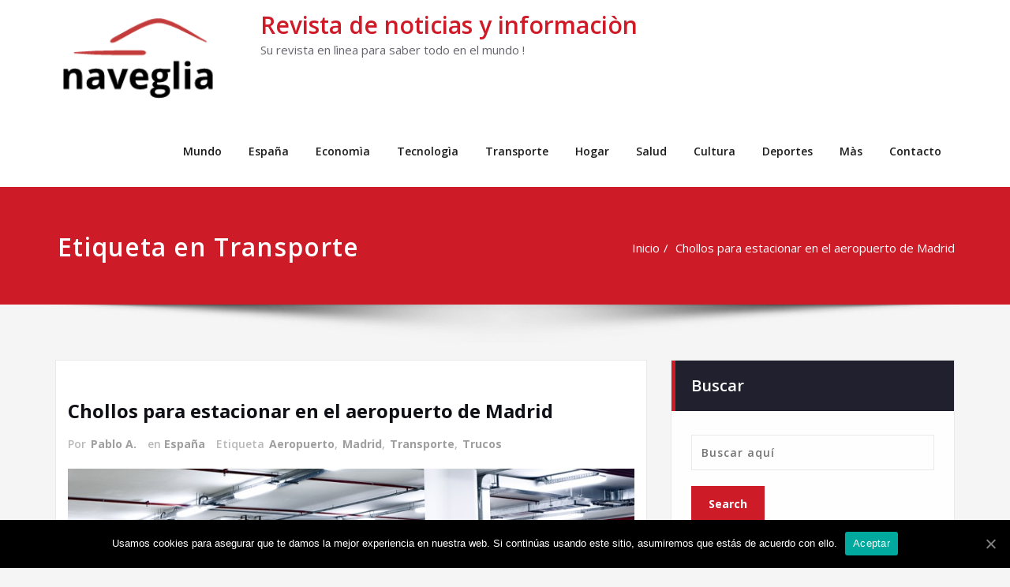

--- FILE ---
content_type: text/html; charset=UTF-8
request_url: http://navegalia.com/thema/transporte/
body_size: 8307
content:
<!DOCTYPE html>
<html lang="es">
<head>	
	<meta charset="UTF-8">
    <meta name="viewport" content="width=device-width, initial-scale=1">
    <meta http-equiv="x-ua-compatible" content="ie=edge">
	<script data-ad-client="ca-pub-3155431499202762" async src="https://pagead2.googlesyndication.com/pagead/js/adsbygoogle.js"></script>
	
	<title>Noticias y informaciòn Transporte</title>

<!-- All In One SEO Pack 3.6.2[334,393] -->

<meta name="keywords"  content="aeropuerto,madrid,transporte,trucos,aviòn" />

<script type="application/ld+json" class="aioseop-schema">{"@context":"https://schema.org","@graph":[{"@type":"Organization","@id":"http://navegalia.com/#organization","url":"http://navegalia.com/","name":"Revista de noticias y informaciòn","sameAs":[],"logo":{"@type":"ImageObject","@id":"http://navegalia.com/#logo","url":"http://navegalia.com/wp-content/uploads/2018/09/cropped-navegalia.png","caption":""},"image":{"@id":"http://navegalia.com/#logo"}},{"@type":"WebSite","@id":"http://navegalia.com/#website","url":"http://navegalia.com/","name":"Revista de noticias y informaciòn","publisher":{"@id":"http://navegalia.com/#organization"}},{"@type":"CollectionPage","@id":"http://navegalia.com/thema/transporte/#collectionpage","url":"http://navegalia.com/thema/transporte/","inLanguage":"es","name":"Transporte","isPartOf":{"@id":"http://navegalia.com/#website"},"breadcrumb":{"@id":"http://navegalia.com/thema/transporte/#breadcrumblist"}},{"@type":"BreadcrumbList","@id":"http://navegalia.com/thema/transporte/#breadcrumblist","itemListElement":[{"@type":"ListItem","position":1,"item":{"@type":"WebPage","@id":"http://navegalia.com/","url":"http://navegalia.com/","name":"Revista de noticias y informaciòn"}},{"@type":"ListItem","position":2,"item":{"@type":"WebPage","@id":"http://navegalia.com/thema/transporte/","url":"http://navegalia.com/thema/transporte/","name":"Transporte"}}]}]}</script>
<link rel="canonical" href="http://navegalia.com/thema/transporte/" />
<!-- All In One SEO Pack -->
<link rel='dns-prefetch' href='//fonts.googleapis.com' />
<link rel='dns-prefetch' href='//s.w.org' />
<link rel="alternate" type="application/rss+xml" title="Revista de noticias y informaciòn &raquo; Feed" href="http://navegalia.com/feed/" />
<link rel="alternate" type="application/rss+xml" title="Revista de noticias y informaciòn &raquo; Feed de los comentarios" href="http://navegalia.com/comments/feed/" />
<link rel="alternate" type="application/rss+xml" title="Revista de noticias y informaciòn &raquo; Etiqueta Transporte del feed" href="http://navegalia.com/thema/transporte/feed/" />
		<script type="text/javascript">
			window._wpemojiSettings = {"baseUrl":"https:\/\/s.w.org\/images\/core\/emoji\/12.0.0-1\/72x72\/","ext":".png","svgUrl":"https:\/\/s.w.org\/images\/core\/emoji\/12.0.0-1\/svg\/","svgExt":".svg","source":{"concatemoji":"http:\/\/navegalia.com\/wp-includes\/js\/wp-emoji-release.min.js?ver=5.4.18"}};
			/*! This file is auto-generated */
			!function(e,a,t){var n,r,o,i=a.createElement("canvas"),p=i.getContext&&i.getContext("2d");function s(e,t){var a=String.fromCharCode;p.clearRect(0,0,i.width,i.height),p.fillText(a.apply(this,e),0,0);e=i.toDataURL();return p.clearRect(0,0,i.width,i.height),p.fillText(a.apply(this,t),0,0),e===i.toDataURL()}function c(e){var t=a.createElement("script");t.src=e,t.defer=t.type="text/javascript",a.getElementsByTagName("head")[0].appendChild(t)}for(o=Array("flag","emoji"),t.supports={everything:!0,everythingExceptFlag:!0},r=0;r<o.length;r++)t.supports[o[r]]=function(e){if(!p||!p.fillText)return!1;switch(p.textBaseline="top",p.font="600 32px Arial",e){case"flag":return s([127987,65039,8205,9895,65039],[127987,65039,8203,9895,65039])?!1:!s([55356,56826,55356,56819],[55356,56826,8203,55356,56819])&&!s([55356,57332,56128,56423,56128,56418,56128,56421,56128,56430,56128,56423,56128,56447],[55356,57332,8203,56128,56423,8203,56128,56418,8203,56128,56421,8203,56128,56430,8203,56128,56423,8203,56128,56447]);case"emoji":return!s([55357,56424,55356,57342,8205,55358,56605,8205,55357,56424,55356,57340],[55357,56424,55356,57342,8203,55358,56605,8203,55357,56424,55356,57340])}return!1}(o[r]),t.supports.everything=t.supports.everything&&t.supports[o[r]],"flag"!==o[r]&&(t.supports.everythingExceptFlag=t.supports.everythingExceptFlag&&t.supports[o[r]]);t.supports.everythingExceptFlag=t.supports.everythingExceptFlag&&!t.supports.flag,t.DOMReady=!1,t.readyCallback=function(){t.DOMReady=!0},t.supports.everything||(n=function(){t.readyCallback()},a.addEventListener?(a.addEventListener("DOMContentLoaded",n,!1),e.addEventListener("load",n,!1)):(e.attachEvent("onload",n),a.attachEvent("onreadystatechange",function(){"complete"===a.readyState&&t.readyCallback()})),(n=t.source||{}).concatemoji?c(n.concatemoji):n.wpemoji&&n.twemoji&&(c(n.twemoji),c(n.wpemoji)))}(window,document,window._wpemojiSettings);
		</script>
		<style type="text/css">
img.wp-smiley,
img.emoji {
	display: inline !important;
	border: none !important;
	box-shadow: none !important;
	height: 1em !important;
	width: 1em !important;
	margin: 0 .07em !important;
	vertical-align: -0.1em !important;
	background: none !important;
	padding: 0 !important;
}
</style>
	<link rel='stylesheet' id='wp-block-library-css'  href='http://navegalia.com/wp-includes/css/dist/block-library/style.min.css?ver=5.4.18' type='text/css' media='all' />
<link rel='stylesheet' id='contact-form-7-css'  href='http://navegalia.com/wp-content/plugins/contact-form-7/includes/css/styles.css?ver=5.1.9' type='text/css' media='all' />
<link rel='stylesheet' id='cookie-notice-front-css'  href='http://navegalia.com/wp-content/plugins/cookie-notice/css/front.min.css?ver=5.4.18' type='text/css' media='all' />
<link rel='stylesheet' id='bootstrap-css'  href='http://navegalia.com/wp-content/themes/spicepress/css/bootstrap.css?ver=5.4.18' type='text/css' media='all' />
<link rel='stylesheet' id='spicepress-style-css'  href='http://navegalia.com/wp-content/themes/spicepress/style.css?ver=5.4.18' type='text/css' media='all' />
<link rel='stylesheet' id='default-css'  href='http://navegalia.com/wp-content/themes/spicepress/css/default.css?ver=5.4.18' type='text/css' media='all' />
<link rel='stylesheet' id='spicepress-theme-menu-css-css'  href='http://navegalia.com/wp-content/themes/spicepress/css/theme-menu.css?ver=5.4.18' type='text/css' media='all' />
<link rel='stylesheet' id='animate.min-css-css'  href='http://navegalia.com/wp-content/themes/spicepress/css/animate.min.css?ver=5.4.18' type='text/css' media='all' />
<link rel='stylesheet' id='font-awesome-css'  href='http://navegalia.com/wp-content/themes/spicepress/css/font-awesome/css/font-awesome.min.css?ver=5.4.18' type='text/css' media='all' />
<link rel='stylesheet' id='spicepress-media-responsive-css-css'  href='http://navegalia.com/wp-content/themes/spicepress/css/media-responsive.css?ver=5.4.18' type='text/css' media='all' />
<link rel='stylesheet' id='owl-carousel-css-css'  href='http://navegalia.com/wp-content/themes/spicepress/css/owl.carousel.css?ver=5.4.18' type='text/css' media='all' />
<link rel='stylesheet' id='spicepress-fonts-css'  href='//fonts.googleapis.com/css?family=Open+Sans%3A300%2C400%2C600%2C700%2C800%7CDosis%3A200%2C300%2C400%2C500%2C600%2C700%2C800%7Citalic%7CCourgette&#038;subset=latin%2Clatin-ext' type='text/css' media='all' />
<script type='text/javascript' src='http://navegalia.com/wp-includes/js/jquery/jquery.js?ver=1.12.4-wp'></script>
<script type='text/javascript' src='http://navegalia.com/wp-includes/js/jquery/jquery-migrate.min.js?ver=1.4.1'></script>
<script type='text/javascript'>
/* <![CDATA[ */
var cnArgs = {"ajaxUrl":"http:\/\/navegalia.com\/wp-admin\/admin-ajax.php","nonce":"3b7be2eac3","hideEffect":"fade","position":"bottom","onScroll":"0","onScrollOffset":"100","onClick":"0","cookieName":"cookie_notice_accepted","cookieTime":"2592000","cookieTimeRejected":"2592000","cookiePath":"\/","cookieDomain":"","redirection":"0","cache":"0","refuse":"0","revokeCookies":"0","revokeCookiesOpt":"automatic","secure":"0","coronabarActive":"0"};
/* ]]> */
</script>
<script type='text/javascript' src='http://navegalia.com/wp-content/plugins/cookie-notice/js/front.min.js?ver=1.3.2'></script>
<script type='text/javascript' src='http://navegalia.com/wp-content/themes/spicepress/js/bootstrap.min.js?ver=5.4.18'></script>
<script type='text/javascript' src='http://navegalia.com/wp-content/themes/spicepress/js/menu/menu.js?ver=5.4.18'></script>
<script type='text/javascript' src='http://navegalia.com/wp-content/themes/spicepress/js/page-scroll.js?ver=5.4.18'></script>
<link rel='https://api.w.org/' href='http://navegalia.com/wp-json/' />
<link rel="EditURI" type="application/rsd+xml" title="RSD" href="http://navegalia.com/xmlrpc.php?rsd" />
<link rel="wlwmanifest" type="application/wlwmanifest+xml" href="http://navegalia.com/wp-includes/wlwmanifest.xml" /> 
<meta name="generator" content="WordPress 5.4.18" />
<link rel="icon" href="http://navegalia.com/wp-content/uploads/2018/09/cropped-navegalia-1-32x32.png" sizes="32x32" />
<link rel="icon" href="http://navegalia.com/wp-content/uploads/2018/09/cropped-navegalia-1-192x192.png" sizes="192x192" />
<link rel="apple-touch-icon" href="http://navegalia.com/wp-content/uploads/2018/09/cropped-navegalia-1-180x180.png" />
<meta name="msapplication-TileImage" content="http://navegalia.com/wp-content/uploads/2018/09/cropped-navegalia-1-270x270.png" />
		<style type="text/css" id="wp-custom-css">
			.entry-date{
	display:none;
}		</style>
			<script type="text/javascript">
  var _paq = window._paq || [];
  _paq.push(['trackPageView']);
  _paq.push(['enableLinkTracking']);
 (function() {
    var u="//navegalia.com/";
    _paq.push(["setTrackerUrl", u+"piwik.php"]);
    _paq.push(["setSiteId", "128"]);
    var d=document, g=d.createElement("script"), s=d.getElementsByTagName("script")[0];
    g.type="text/javascript"; g.async=true; g.defer=true; g.src=u+"piwik.php"; s.parentNode.insertBefore(g,s);
})();
</script>
	
</head>
<body class="archive tag tag-transporte tag-18 wp-custom-logo cookies-not-set" >
<div id="wrapper">

<!--Logo & Menu Section-->	
<nav class="navbar navbar-default">
	<div class="container">
		<!-- Brand and toggle get grouped for better mobile display -->
		<div class="navbar-header">
			<a href="http://navegalia.com/" class="navbar-brand" rel="home"><img width="210" height="107" src="http://navegalia.com/wp-content/uploads/2018/09/cropped-navegalia.png" class="custom-logo" alt="Revista de noticias y informaciòn" /></a>            			<div class="site-branding-text">
				<h1 class="site-title"><a href="http://navegalia.com/" rel="home">Revista de noticias y informaciòn</a></h1>
									<p class="site-description">Su revista en lìnea para saber todo en el mundo !</p>
							</div>
						<button type="button" class="navbar-toggle collapsed" data-toggle="collapse" data-target="#bs-example-navbar-collapse-1">
				<span class="sr-only">Cambiar navegación</span>
				<span class="icon-bar"></span>
				<span class="icon-bar"></span>
				<span class="icon-bar"></span>
			</button>
		</div>
		

		<!-- Collect the nav links, forms, and other content for toggling -->
		<div id="navbar" class="collapse navbar-collapse in">
					<ul id="menu-menu-1" class="nav navbar-nav navbar-right"><li id="menu-item-16" class="menu-item menu-item-type-taxonomy menu-item-object-category menu-item-16"><a href="http://navegalia.com/subjecto/mundo/">Mundo</a></li>
<li id="menu-item-14" class="menu-item menu-item-type-taxonomy menu-item-object-category menu-item-14"><a href="http://navegalia.com/subjecto/espana/">España</a></li>
<li id="menu-item-13" class="menu-item menu-item-type-taxonomy menu-item-object-category menu-item-13"><a href="http://navegalia.com/subjecto/economia/">Economìa</a></li>
<li id="menu-item-10" class="menu-item menu-item-type-taxonomy menu-item-object-category menu-item-10"><a href="http://navegalia.com/subjecto/technologia/">Tecnologìa</a></li>
<li id="menu-item-194" class="menu-item menu-item-type-taxonomy menu-item-object-category menu-item-194"><a href="http://navegalia.com/subjecto/transporte/">Transporte</a></li>
<li id="menu-item-193" class="menu-item menu-item-type-taxonomy menu-item-object-category menu-item-193"><a href="http://navegalia.com/subjecto/hogar/">Hogar</a></li>
<li id="menu-item-17" class="menu-item menu-item-type-taxonomy menu-item-object-category menu-item-17"><a href="http://navegalia.com/subjecto/salud/">Salud</a></li>
<li id="menu-item-11" class="menu-item menu-item-type-taxonomy menu-item-object-category menu-item-11"><a href="http://navegalia.com/subjecto/cultura/">Cultura</a></li>
<li id="menu-item-12" class="menu-item menu-item-type-taxonomy menu-item-object-category menu-item-12"><a href="http://navegalia.com/subjecto/deportes/">Deportes</a></li>
<li id="menu-item-15" class="menu-item menu-item-type-taxonomy menu-item-object-category menu-item-15"><a href="http://navegalia.com/subjecto/mas/">Màs</a></li>
<li id="menu-item-9" class="menu-item menu-item-type-post_type menu-item-object-page menu-item-9"><a href="http://navegalia.com/contacto/">Contacto</a></li>
</ul>				
		</div><!-- /.navbar-collapse -->
	</div><!-- /.container-fluid -->
</nav>	
<!--/Logo & Menu Section-->	

<div class="clearfix"></div>		<!-- Page Title Section -->
		<section class="page-title-section">		
			<div class="overlay">
				<div class="container">
					<div class="row">
						<div class="col-md-6 col-sm-6">
						   <div class="page-title wow bounceInLeft animated" ata-wow-delay="0.4s"><h1>Etiqueta en Transporte</h1></div>						</div>
						<div class="col-md-6 col-sm-6">
							<ul class="page-breadcrumb wow bounceInRight animated" ata-wow-delay="0.4s"><li><a href="http://navegalia.com">Inicio</a></li><li class="active"><a href="http://navegalia.com/thema/transporte/">Chollos para estacionar en el aeropuerto de Madrid</a></li></ul>						</div>
					</div>
				</div>	
			</div>
		</section>
		<div class="page-seperate"></div>
		<!-- /Page Title Section -->

		<div class="clearfix"></div>
	<!-- Blog & Sidebar Section -->
<section class="blog-section">
	<div class="container">
		<div class="row">	
			<!--Blog Section-->
			<div class="col-md-8 col-xs-12">
								<article class="post" class="post-content-area wow fadeInDown animated post-35 post type-post status-publish format-standard has-post-thumbnail hentry category-espana tag-aeropuerto tag-madrid tag-transporte tag-trucos" data-wow-delay="0.4s">				
						<div class="entry-meta">
		<span class="entry-date">
			<a href="http://navegalia.com/2018/09/"><time datetime="">Sep 19, 2018</time></a>
		</span>
	</div>
					<header class="entry-header">
						<h3 class="entry-title"><a href="http://navegalia.com/chollos-estacionar-aeropuerto-madrid/">Chollos para estacionar en el aeropuerto de Madrid</a></h3><div class="entry-meta">
	<span class="author">Por <a rel="tag" href="http://navegalia.com/author/pablo/">Pablo A.</a>
	
	</span>
		<span class="cat-links">en<a href="http://navegalia.com/chollos-estacionar-aeropuerto-madrid/"><a href="http://navegalia.com/subjecto/espana/" rel="category tag">España</a></a></span>
					<span class="tag-links">Etiqueta <a href="http://navegalia.com/thema/aeropuerto/" rel="tag">Aeropuerto</a>, <a href="http://navegalia.com/thema/madrid/" rel="tag">Madrid</a>, <a href="http://navegalia.com/thema/transporte/" rel="tag">Transporte</a>, <a href="http://navegalia.com/thema/trucos/" rel="tag">Trucos</a></span>
				
</div>	 
					</header>				
					<figure class="post-thumbnail"><a class="post-thumbnail" href="http://navegalia.com/chollos-estacionar-aeropuerto-madrid/"><img width="851" height="285" src="http://navegalia.com/wp-content/uploads/2018/09/Estacionamiento-en-el-aeropuerto-de-Madrid.jpg" class="img-responsive wp-post-image" alt="Chollos para estacionar en el aeropuerto de Madrid" srcset="http://navegalia.com/wp-content/uploads/2018/09/Estacionamiento-en-el-aeropuerto-de-Madrid.jpg 851w, http://navegalia.com/wp-content/uploads/2018/09/Estacionamiento-en-el-aeropuerto-de-Madrid-300x100.jpg 300w, http://navegalia.com/wp-content/uploads/2018/09/Estacionamiento-en-el-aeropuerto-de-Madrid-768x257.jpg 768w" sizes="(max-width: 851px) 100vw, 851px" /></a></figure>					<div class="entry-content">
						<p>Una de las principales dudas de muchos viajeros que no tienen más remedio que estacionar su vehículo en el aeropuerto de Madrid, durante unas horas o varios días, es la de conocer los chollos o mejores ideas para poder aparcar en el aeropuerto de la capital de España de la forma más económica posible sin tener que hacer un gran desembolso. <a href="http://navegalia.com/chollos-estacionar-aeropuerto-madrid/#more-35" class="more-link">Leer más</a></p>
											</div>						
				</article>				<article class="post" class="post-content-area wow fadeInDown animated post-57 post type-post status-publish format-standard has-post-thumbnail hentry category-transporte tag-avion tag-transporte" data-wow-delay="0.4s">				
						<div class="entry-meta">
		<span class="entry-date">
			<a href="http://navegalia.com/2018/06/"><time datetime="">Jun 8, 2018</time></a>
		</span>
	</div>
					<header class="entry-header">
						<h3 class="entry-title"><a href="http://navegalia.com/diferentes-tamanos-maletas-cuales-usar-viajar-avion/">Los diferentes tamaños de maletas : ¿Cuáles usar para viajar en avión?</a></h3><div class="entry-meta">
	<span class="author">Por <a rel="tag" href="http://navegalia.com/author/veronica/">Veronica S.</a>
	
	</span>
		<span class="cat-links">en<a href="http://navegalia.com/diferentes-tamanos-maletas-cuales-usar-viajar-avion/"><a href="http://navegalia.com/subjecto/transporte/" rel="category tag">Transporte</a></a></span>
					<span class="tag-links">Etiqueta <a href="http://navegalia.com/thema/avion/" rel="tag">Aviòn</a>, <a href="http://navegalia.com/thema/transporte/" rel="tag">Transporte</a></span>
				
</div>	 
					</header>				
					<figure class="post-thumbnail"><a class="post-thumbnail" href="http://navegalia.com/diferentes-tamanos-maletas-cuales-usar-viajar-avion/"><img width="851" height="277" src="http://navegalia.com/wp-content/uploads/2018/09/Maletas-en-aeropuerto.jpg" class="img-responsive wp-post-image" alt="Los diferentes tamaños de maletas : ¿Cuáles usar para viajar en avión?" srcset="http://navegalia.com/wp-content/uploads/2018/09/Maletas-en-aeropuerto.jpg 851w, http://navegalia.com/wp-content/uploads/2018/09/Maletas-en-aeropuerto-300x98.jpg 300w, http://navegalia.com/wp-content/uploads/2018/09/Maletas-en-aeropuerto-768x250.jpg 768w" sizes="(max-width: 851px) 100vw, 851px" /></a></figure>					<div class="entry-content">
						<p>Una de las principales dudas y preocupaciones de muchas personas, a la hora de viajar en avión, es sin lugar a dudas, la de elegir la maleta más apropiada para evitar tener problemas en el momento de embarcar al avión. No siempre es fácil calcular el tamaño, e incluso el peso más adecuado, ya que depende en muchos casos de las diversas compañías aéreas -especialmente las de bajo coste o low cost- el poder embarcar las maletas o no, con nosotros, sin el típico coste o recargo que en muchos casos se aplica. <a href="http://navegalia.com/diferentes-tamanos-maletas-cuales-usar-viajar-avion/#more-57" class="more-link">Leer más</a></p>
											</div>						
				</article>			</div>	
			<!--/Blog Section-->
			
<!--Sidebar Section-->

<div class="col-md-4 col-sm-5 col-xs-12">

	<div class="sidebar">
	
		<aside id="search-2" class="widget widget_search wow fadeInDown animated" data-wow-delay="0.4s"><div class="section-header wow fadeInDown animated" data-wow-delay="0.4s"><h3 class="widget-title">Buscar</h3></div><form method="get" id="searchform" class="search-form" action="http://navegalia.com/">
	
		<label><input type="search" class="search-field" placeholder="Buscar aquí" value="" name="s" id="s"/></label>
		<label><input type="submit" class="search-submit" value="Search"></label>
	
</form></aside>		<aside id="recent-posts-2" class="widget widget_recent_entries wow fadeInDown animated" data-wow-delay="0.4s">		<div class="section-header wow fadeInDown animated" data-wow-delay="0.4s"><h3 class="widget-title">Ùltimas noticias</h3></div>		<ul>
											<li>
					<a href="http://navegalia.com/como-funciona-el-public-cloud-la-revolucion-silenciosa-de-la-era-digital/">Cómo funciona el Public Cloud: la revolución silenciosa de la era digital</a>
									</li>
											<li>
					<a href="http://navegalia.com/hosting-wordpress-en-espana-rapido-seguro-y-con-soporte-especializado-24-7/">Hosting WordPress en España: rápido, seguro y con soporte especializado 24/7</a>
									</li>
											<li>
					<a href="http://navegalia.com/imprime-tus-mejores-fotos-para-conservar-tus-recuerdos/">Imprime tus mejores fotos para conservar tus recuerdos</a>
									</li>
											<li>
					<a href="http://navegalia.com/como-estan-reaccionando-los-gobiernos-locales-ante-la-proliferacion-de-tiendas-de-cbd/">¿Cómo están reaccionando los gobiernos locales ante la proliferación de tiendas de CBD?</a>
									</li>
											<li>
					<a href="http://navegalia.com/pensando-en-vender-o-comprar-un-inmueble-sigue-estos-consejos/">¿Pensando en vender o comprar un inmueble? sigue estos consejos</a>
									</li>
											<li>
					<a href="http://navegalia.com/aire-fino-mente-clara-puede-el-cbd-hacer-mas-facil-el-senderismo-en-altura/">Aire fino, mente clara: ¿puede el CBD hacer más fácil el senderismo en altura?</a>
									</li>
											<li>
					<a href="http://navegalia.com/de-la-congestion-al-cambio-como-puede-la-movilidad-transformar-nuestras-ciudades/">De la congestión al cambio: ¿Cómo puede la movilidad transformar nuestras ciudades?</a>
									</li>
											<li>
					<a href="http://navegalia.com/como-proteger-trabajador-solitario/">¿Cómo proteger a un trabajador en solitario?</a>
									</li>
											<li>
					<a href="http://navegalia.com/optimizando-comunicacion-empresarial-para-mejor-rendimiento/">Optimizando la comunicación empresarial para un mejor rendimiento</a>
									</li>
											<li>
					<a href="http://navegalia.com/sitio-web-aplicacion-cuales-son-diferencias-juego/">Sitio web o aplicación: ¿cuáles son las diferencias en el juego?</a>
									</li>
					</ul>
		</aside><aside id="tag_cloud-2" class="widget widget_tag_cloud wow fadeInDown animated" data-wow-delay="0.4s"><div class="section-header wow fadeInDown animated" data-wow-delay="0.4s"><h3 class="widget-title">Temàticas</h3></div><div class="tagcloud"><a href="http://navegalia.com/thema/alternativo/" class="tag-cloud-link tag-link-65 tag-link-position-1" style="font-size: 8pt;" aria-label="Alternativo (1 elemento)">Alternativo</a>
<a href="http://navegalia.com/thema/android/" class="tag-cloud-link tag-link-67 tag-link-position-2" style="font-size: 8pt;" aria-label="Android (1 elemento)">Android</a>
<a href="http://navegalia.com/thema/anime/" class="tag-cloud-link tag-link-57 tag-link-position-3" style="font-size: 8pt;" aria-label="Anime (1 elemento)">Anime</a>
<a href="http://navegalia.com/thema/aplicacion/" class="tag-cloud-link tag-link-36 tag-link-position-4" style="font-size: 16.75pt;" aria-label="Aplicación (3 elementos)">Aplicación</a>
<a href="http://navegalia.com/thema/apuestas/" class="tag-cloud-link tag-link-45 tag-link-position-5" style="font-size: 19.666666666667pt;" aria-label="Apuestas (4 elementos)">Apuestas</a>
<a href="http://navegalia.com/thema/barco/" class="tag-cloud-link tag-link-82 tag-link-position-6" style="font-size: 8pt;" aria-label="Barco (1 elemento)">Barco</a>
<a href="http://navegalia.com/thema/bitcoin/" class="tag-cloud-link tag-link-59 tag-link-position-7" style="font-size: 8pt;" aria-label="Bitcoin (1 elemento)">Bitcoin</a>
<a href="http://navegalia.com/thema/casa/" class="tag-cloud-link tag-link-37 tag-link-position-8" style="font-size: 13.25pt;" aria-label="Casa (2 elementos)">Casa</a>
<a href="http://navegalia.com/thema/castellon/" class="tag-cloud-link tag-link-85 tag-link-position-9" style="font-size: 8pt;" aria-label="Castellón (1 elemento)">Castellón</a>
<a href="http://navegalia.com/thema/chicha/" class="tag-cloud-link tag-link-86 tag-link-position-10" style="font-size: 8pt;" aria-label="Chicha (1 elemento)">Chicha</a>
<a href="http://navegalia.com/thema/coche/" class="tag-cloud-link tag-link-80 tag-link-position-11" style="font-size: 8pt;" aria-label="Coche (1 elemento)">Coche</a>
<a href="http://navegalia.com/thema/correo-electronico/" class="tag-cloud-link tag-link-63 tag-link-position-12" style="font-size: 8pt;" aria-label="Correo Electrónico (1 elemento)">Correo Electrónico</a>
<a href="http://navegalia.com/thema/cuenta/" class="tag-cloud-link tag-link-64 tag-link-position-13" style="font-size: 8pt;" aria-label="Cuenta (1 elemento)">Cuenta</a>
<a href="http://navegalia.com/thema/decoracion/" class="tag-cloud-link tag-link-38 tag-link-position-14" style="font-size: 19.666666666667pt;" aria-label="Decoración (4 elementos)">Decoración</a>
<a href="http://navegalia.com/thema/diy/" class="tag-cloud-link tag-link-79 tag-link-position-15" style="font-size: 8pt;" aria-label="DIY (1 elemento)">DIY</a>
<a href="http://navegalia.com/thema/ecologia/" class="tag-cloud-link tag-link-39 tag-link-position-16" style="font-size: 13.25pt;" aria-label="Ecologia (2 elementos)">Ecologia</a>
<a href="http://navegalia.com/thema/enfermedad/" class="tag-cloud-link tag-link-10 tag-link-position-17" style="font-size: 13.25pt;" aria-label="Enfermedad (2 elementos)">Enfermedad</a>
<a href="http://navegalia.com/thema/gmail/" class="tag-cloud-link tag-link-58 tag-link-position-18" style="font-size: 8pt;" aria-label="Gmail (1 elemento)">Gmail</a>
<a href="http://navegalia.com/thema/google/" class="tag-cloud-link tag-link-71 tag-link-position-19" style="font-size: 8pt;" aria-label="Google (1 elemento)">Google</a>
<a href="http://navegalia.com/thema/inmobiliario/" class="tag-cloud-link tag-link-76 tag-link-position-20" style="font-size: 8pt;" aria-label="Inmobiliario (1 elemento)">Inmobiliario</a>
<a href="http://navegalia.com/thema/insolito/" class="tag-cloud-link tag-link-25 tag-link-position-21" style="font-size: 13.25pt;" aria-label="Insòlito (2 elementos)">Insòlito</a>
<a href="http://navegalia.com/thema/inteligencia-artificial/" class="tag-cloud-link tag-link-83 tag-link-position-22" style="font-size: 8pt;" aria-label="Inteligencia Artificial (1 elemento)">Inteligencia Artificial</a>
<a href="http://navegalia.com/thema/internet/" class="tag-cloud-link tag-link-21 tag-link-position-23" style="font-size: 22pt;" aria-label="Internet (5 elementos)">Internet</a>
<a href="http://navegalia.com/thema/juegos-de-azar/" class="tag-cloud-link tag-link-44 tag-link-position-24" style="font-size: 13.25pt;" aria-label="Juegos de azar (2 elementos)">Juegos de azar</a>
<a href="http://navegalia.com/thema/manga/" class="tag-cloud-link tag-link-61 tag-link-position-25" style="font-size: 8pt;" aria-label="Manga (1 elemento)">Manga</a>
<a href="http://navegalia.com/thema/moto/" class="tag-cloud-link tag-link-70 tag-link-position-26" style="font-size: 8pt;" aria-label="Moto (1 elemento)">Moto</a>
<a href="http://navegalia.com/thema/nuevas-tecnologias/" class="tag-cloud-link tag-link-84 tag-link-position-27" style="font-size: 8pt;" aria-label="Nuevas Tecnologías (1 elemento)">Nuevas Tecnologías</a>
<a href="http://navegalia.com/thema/pelo/" class="tag-cloud-link tag-link-56 tag-link-position-28" style="font-size: 8pt;" aria-label="Pelo (1 elemento)">Pelo</a>
<a href="http://navegalia.com/thema/petroleo/" class="tag-cloud-link tag-link-66 tag-link-position-29" style="font-size: 8pt;" aria-label="Petróleo (1 elemento)">Petróleo</a>
<a href="http://navegalia.com/thema/propriedad/" class="tag-cloud-link tag-link-77 tag-link-position-30" style="font-size: 8pt;" aria-label="Propriedad (1 elemento)">Propriedad</a>
<a href="http://navegalia.com/thema/reciclaje/" class="tag-cloud-link tag-link-78 tag-link-position-31" style="font-size: 8pt;" aria-label="Reciclaje (1 elemento)">Reciclaje</a>
<a href="http://navegalia.com/thema/rentar/" class="tag-cloud-link tag-link-69 tag-link-position-32" style="font-size: 8pt;" aria-label="Rentar (1 elemento)">Rentar</a>
<a href="http://navegalia.com/thema/smartphone/" class="tag-cloud-link tag-link-60 tag-link-position-33" style="font-size: 8pt;" aria-label="Smartphone (1 elemento)">Smartphone</a>
<a href="http://navegalia.com/thema/software/" class="tag-cloud-link tag-link-28 tag-link-position-34" style="font-size: 16.75pt;" aria-label="Software (3 elementos)">Software</a>
<a href="http://navegalia.com/thema/solucion/" class="tag-cloud-link tag-link-72 tag-link-position-35" style="font-size: 8pt;" aria-label="Solución (1 elemento)">Solución</a>
<a href="http://navegalia.com/thema/streaming/" class="tag-cloud-link tag-link-51 tag-link-position-36" style="font-size: 19.666666666667pt;" aria-label="Streaming (4 elementos)">Streaming</a>
<a href="http://navegalia.com/thema/telefonia/" class="tag-cloud-link tag-link-35 tag-link-position-37" style="font-size: 13.25pt;" aria-label="Telefonìa (2 elementos)">Telefonìa</a>
<a href="http://navegalia.com/thema/telenovelas/" class="tag-cloud-link tag-link-62 tag-link-position-38" style="font-size: 8pt;" aria-label="Telenovelas (1 elemento)">Telenovelas</a>
<a href="http://navegalia.com/thema/transporte/" class="tag-cloud-link tag-link-18 tag-link-position-39" style="font-size: 13.25pt;" aria-label="Transporte (2 elementos)">Transporte</a>
<a href="http://navegalia.com/thema/tratamiento/" class="tag-cloud-link tag-link-12 tag-link-position-40" style="font-size: 13.25pt;" aria-label="Tratamiento (2 elementos)">Tratamiento</a>
<a href="http://navegalia.com/thema/trucos/" class="tag-cloud-link tag-link-31 tag-link-position-41" style="font-size: 13.25pt;" aria-label="Trucos (2 elementos)">Trucos</a>
<a href="http://navegalia.com/thema/turismo/" class="tag-cloud-link tag-link-47 tag-link-position-42" style="font-size: 8pt;" aria-label="Turismo (1 elemento)">Turismo</a>
<a href="http://navegalia.com/thema/viajar/" class="tag-cloud-link tag-link-81 tag-link-position-43" style="font-size: 13.25pt;" aria-label="Viajar (2 elementos)">Viajar</a>
<a href="http://navegalia.com/thema/videojuego/" class="tag-cloud-link tag-link-68 tag-link-position-44" style="font-size: 8pt;" aria-label="Videojuego (1 elemento)">Videojuego</a>
<a href="http://navegalia.com/thema/videojuegos/" class="tag-cloud-link tag-link-32 tag-link-position-45" style="font-size: 13.25pt;" aria-label="Videojuegos (2 elementos)">Videojuegos</a></div>
</aside><aside id="text-2" class="widget widget_text wow fadeInDown animated" data-wow-delay="0.4s"><div class="section-header wow fadeInDown animated" data-wow-delay="0.4s"><h3 class="widget-title">Socios</h3></div>			<div class="textwidget"><ul>
<li><a href="http://www.aytosantona.org/">Aytosantona.org</a></li>
<li><a href="http://fecledmi.org">Fecledmi.org</a></li>
<li><a href="http://bakeaz.org/">Bakeaz.org</a></li>
<li><a href="http://linksdeinteres.com/">Linsdeinteres.com</a></li>
</ul>
</div>
		</aside>	
		
	</div>
	
</div>	

<!--Sidebar Section-->

		</div>
	</div>
</section>
<!-- /Blog & Sidebar Section -->

<!-- Footer Section -->
<footer class="site-footer">		
	<div class="container">
		
		   		
					<div class="row">
			<div class="col-md-12">
					<div class="site-info wow fadeIn animated" data-wow-delay="0.4s">
						<p>Copyright © 2018 SpiceThemes. Todos los derechos reservados</p>					</div>
				</div>			
			</div>	
				
	</div>
</footer>
<!-- /Footer Section -->
<div class="clearfix"></div>
</div><!--Close of wrapper-->
<!--Scroll To Top--> 
<a href="#" class="hc_scrollup"><i class="fa fa-chevron-up"></i></a>
<!--/Scroll To Top--> 
<script type='text/javascript'>
/* <![CDATA[ */
var wpcf7 = {"apiSettings":{"root":"http:\/\/navegalia.com\/wp-json\/contact-form-7\/v1","namespace":"contact-form-7\/v1"}};
/* ]]> */
</script>
<script type='text/javascript' src='http://navegalia.com/wp-content/plugins/contact-form-7/includes/js/scripts.js?ver=5.1.9'></script>
<script type='text/javascript' src='http://navegalia.com/wp-includes/js/wp-embed.min.js?ver=5.4.18'></script>
<script type='text/javascript' src='http://navegalia.com/wp-content/themes/spicepress/js/animation/animate.js?ver=5.4.18'></script>
<script type='text/javascript' src='http://navegalia.com/wp-content/themes/spicepress/js/animation/wow.min.js?ver=5.4.18'></script>

		<!-- Cookie Notice plugin v1.3.2 by Digital Factory https://dfactory.eu/ -->
		<div id="cookie-notice" role="banner" class="cookie-notice-hidden cookie-revoke-hidden cn-position-bottom" aria-label="Cookie Notice" style="background-color: rgba(0,0,0,1);"><div class="cookie-notice-container" style="color: #fff;"><span id="cn-notice-text" class="cn-text-container">Usamos cookies para asegurar que te damos la mejor experiencia en nuestra web. Si continúas usando este sitio, asumiremos que estás de acuerdo con ello.</span><span id="cn-notice-buttons" class="cn-buttons-container"><a href="#" id="cn-accept-cookie" data-cookie-set="accept" class="cn-set-cookie cn-button bootstrap" aria-label="Aceptar">Aceptar</a></span><a href="javascript:void(0);" id="cn-close-notice" data-cookie-set="accept" class="cn-close-icon" aria-label="Aceptar"></a></div>
			
		</div>
		<!-- / Cookie Notice plugin --></body>
</html>

--- FILE ---
content_type: text/html; charset=utf-8
request_url: https://www.google.com/recaptcha/api2/aframe
body_size: 268
content:
<!DOCTYPE HTML><html><head><meta http-equiv="content-type" content="text/html; charset=UTF-8"></head><body><script nonce="Xib_GbpKt7VK3_FbW3ik_Q">/** Anti-fraud and anti-abuse applications only. See google.com/recaptcha */ try{var clients={'sodar':'https://pagead2.googlesyndication.com/pagead/sodar?'};window.addEventListener("message",function(a){try{if(a.source===window.parent){var b=JSON.parse(a.data);var c=clients[b['id']];if(c){var d=document.createElement('img');d.src=c+b['params']+'&rc='+(localStorage.getItem("rc::a")?sessionStorage.getItem("rc::b"):"");window.document.body.appendChild(d);sessionStorage.setItem("rc::e",parseInt(sessionStorage.getItem("rc::e")||0)+1);localStorage.setItem("rc::h",'1769090426717');}}}catch(b){}});window.parent.postMessage("_grecaptcha_ready", "*");}catch(b){}</script></body></html>